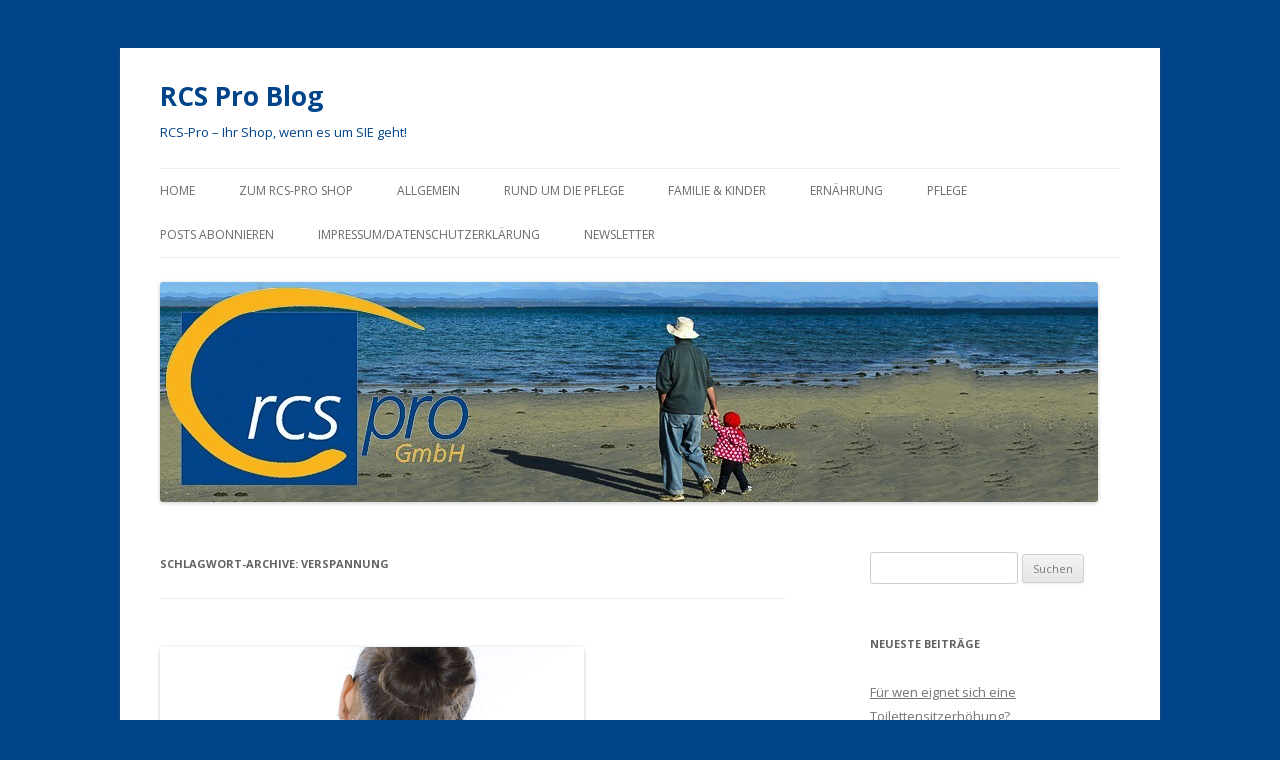

--- FILE ---
content_type: text/html; charset=UTF-8
request_url: https://www.rcs-pro.de/blog/tag/verspannung/
body_size: 10760
content:
<!DOCTYPE html>
<!--[if IE 7]>
<html class="ie ie7" lang="de">
<![endif]-->
<!--[if IE 8]>
<html class="ie ie8" lang="de">
<![endif]-->
<!--[if !(IE 7) & !(IE 8)]><!-->
<html lang="de">
<!--<![endif]-->
<head>
<meta charset="UTF-8" />
<meta name="viewport" content="width=device-width" />
<title>verspannung Archive - RCS Pro Blog</title>
<link rel="profile" href="https://gmpg.org/xfn/11" />
<link rel="pingback" href="https://www.rcs-pro.de/blog/xmlrpc.php">
<!--[if lt IE 9]>
<script src="https://www.rcs-pro.de/blog/wp-content/themes/twentytwelve/js/html5.js?ver=3.7.0" type="text/javascript"></script>
<![endif]-->
<meta name='robots' content='index, follow, max-image-preview:large, max-snippet:-1, max-video-preview:-1' />
	<style>img:is([sizes="auto" i], [sizes^="auto," i]) { contain-intrinsic-size: 3000px 1500px }</style>
	
	<!-- This site is optimized with the Yoast SEO plugin v24.0 - https://yoast.com/wordpress/plugins/seo/ -->
	<meta property="og:locale" content="de_DE" />
	<meta property="og:type" content="article" />
	<meta property="og:title" content="verspannung Archive - RCS Pro Blog" />
	<meta property="og:site_name" content="RCS Pro Blog" />
	<meta property="og:image" content="http://rcs-pro.de/blog/wp-content/uploads/2014/05/cropped-Logo21.jpg" />
	<script type="application/ld+json" class="yoast-schema-graph">{"@context":"https://schema.org","@graph":[{"@type":"CollectionPage","@id":null,"url":"","name":"verspannung Archive - RCS Pro Blog","isPartOf":{"@id":"https://www.rcs-pro.de/blog/#website"},"primaryImageOfPage":{"@id":"#primaryimage"},"image":{"@id":"#primaryimage"},"thumbnailUrl":"https://www.rcs-pro.de/blog/wp-content/uploads/2015/04/Fotolia_igelball_XS.jpg","breadcrumb":{"@id":"#breadcrumb"},"inLanguage":"de"},{"@type":"ImageObject","inLanguage":"de","@id":"#primaryimage","url":"https://www.rcs-pro.de/blog/wp-content/uploads/2015/04/Fotolia_igelball_XS.jpg","contentUrl":"https://www.rcs-pro.de/blog/wp-content/uploads/2015/04/Fotolia_igelball_XS.jpg","width":424,"height":283},{"@type":"BreadcrumbList","@id":"#breadcrumb","itemListElement":[{"@type":"ListItem","position":1,"name":"Home","item":"https://www.rcs-pro.de/blog/"},{"@type":"ListItem","position":2,"name":"verspannung"}]},{"@type":"WebSite","@id":"https://www.rcs-pro.de/blog/#website","url":"https://www.rcs-pro.de/blog/","name":"RCS Pro Blog","description":"RCS-Pro - Ihr Shop, wenn es um SIE geht!","potentialAction":[{"@type":"SearchAction","target":{"@type":"EntryPoint","urlTemplate":"https://www.rcs-pro.de/blog/?s={search_term_string}"},"query-input":{"@type":"PropertyValueSpecification","valueRequired":true,"valueName":"search_term_string"}}],"inLanguage":"de"}]}</script>
	<!-- / Yoast SEO plugin. -->


<link rel='dns-prefetch' href='//fonts.googleapis.com' />
<link href='https://fonts.gstatic.com' crossorigin rel='preconnect' />
<link rel="alternate" type="application/rss+xml" title="RCS Pro Blog &raquo; Feed" href="https://www.rcs-pro.de/blog/feed/" />
<link rel="alternate" type="application/rss+xml" title="RCS Pro Blog &raquo; Kommentar-Feed" href="https://www.rcs-pro.de/blog/comments/feed/" />
<link rel="alternate" type="application/rss+xml" title="RCS Pro Blog &raquo; verspannung Schlagwort-Feed" href="https://www.rcs-pro.de/blog/tag/verspannung/feed/" />
<script type="text/javascript">
/* <![CDATA[ */
window._wpemojiSettings = {"baseUrl":"https:\/\/s.w.org\/images\/core\/emoji\/15.0.3\/72x72\/","ext":".png","svgUrl":"https:\/\/s.w.org\/images\/core\/emoji\/15.0.3\/svg\/","svgExt":".svg","source":{"concatemoji":"https:\/\/www.rcs-pro.de\/blog\/wp-includes\/js\/wp-emoji-release.min.js?ver=6.7.4"}};
/*! This file is auto-generated */
!function(i,n){var o,s,e;function c(e){try{var t={supportTests:e,timestamp:(new Date).valueOf()};sessionStorage.setItem(o,JSON.stringify(t))}catch(e){}}function p(e,t,n){e.clearRect(0,0,e.canvas.width,e.canvas.height),e.fillText(t,0,0);var t=new Uint32Array(e.getImageData(0,0,e.canvas.width,e.canvas.height).data),r=(e.clearRect(0,0,e.canvas.width,e.canvas.height),e.fillText(n,0,0),new Uint32Array(e.getImageData(0,0,e.canvas.width,e.canvas.height).data));return t.every(function(e,t){return e===r[t]})}function u(e,t,n){switch(t){case"flag":return n(e,"\ud83c\udff3\ufe0f\u200d\u26a7\ufe0f","\ud83c\udff3\ufe0f\u200b\u26a7\ufe0f")?!1:!n(e,"\ud83c\uddfa\ud83c\uddf3","\ud83c\uddfa\u200b\ud83c\uddf3")&&!n(e,"\ud83c\udff4\udb40\udc67\udb40\udc62\udb40\udc65\udb40\udc6e\udb40\udc67\udb40\udc7f","\ud83c\udff4\u200b\udb40\udc67\u200b\udb40\udc62\u200b\udb40\udc65\u200b\udb40\udc6e\u200b\udb40\udc67\u200b\udb40\udc7f");case"emoji":return!n(e,"\ud83d\udc26\u200d\u2b1b","\ud83d\udc26\u200b\u2b1b")}return!1}function f(e,t,n){var r="undefined"!=typeof WorkerGlobalScope&&self instanceof WorkerGlobalScope?new OffscreenCanvas(300,150):i.createElement("canvas"),a=r.getContext("2d",{willReadFrequently:!0}),o=(a.textBaseline="top",a.font="600 32px Arial",{});return e.forEach(function(e){o[e]=t(a,e,n)}),o}function t(e){var t=i.createElement("script");t.src=e,t.defer=!0,i.head.appendChild(t)}"undefined"!=typeof Promise&&(o="wpEmojiSettingsSupports",s=["flag","emoji"],n.supports={everything:!0,everythingExceptFlag:!0},e=new Promise(function(e){i.addEventListener("DOMContentLoaded",e,{once:!0})}),new Promise(function(t){var n=function(){try{var e=JSON.parse(sessionStorage.getItem(o));if("object"==typeof e&&"number"==typeof e.timestamp&&(new Date).valueOf()<e.timestamp+604800&&"object"==typeof e.supportTests)return e.supportTests}catch(e){}return null}();if(!n){if("undefined"!=typeof Worker&&"undefined"!=typeof OffscreenCanvas&&"undefined"!=typeof URL&&URL.createObjectURL&&"undefined"!=typeof Blob)try{var e="postMessage("+f.toString()+"("+[JSON.stringify(s),u.toString(),p.toString()].join(",")+"));",r=new Blob([e],{type:"text/javascript"}),a=new Worker(URL.createObjectURL(r),{name:"wpTestEmojiSupports"});return void(a.onmessage=function(e){c(n=e.data),a.terminate(),t(n)})}catch(e){}c(n=f(s,u,p))}t(n)}).then(function(e){for(var t in e)n.supports[t]=e[t],n.supports.everything=n.supports.everything&&n.supports[t],"flag"!==t&&(n.supports.everythingExceptFlag=n.supports.everythingExceptFlag&&n.supports[t]);n.supports.everythingExceptFlag=n.supports.everythingExceptFlag&&!n.supports.flag,n.DOMReady=!1,n.readyCallback=function(){n.DOMReady=!0}}).then(function(){return e}).then(function(){var e;n.supports.everything||(n.readyCallback(),(e=n.source||{}).concatemoji?t(e.concatemoji):e.wpemoji&&e.twemoji&&(t(e.twemoji),t(e.wpemoji)))}))}((window,document),window._wpemojiSettings);
/* ]]> */
</script>
<style id='wp-emoji-styles-inline-css' type='text/css'>

	img.wp-smiley, img.emoji {
		display: inline !important;
		border: none !important;
		box-shadow: none !important;
		height: 1em !important;
		width: 1em !important;
		margin: 0 0.07em !important;
		vertical-align: -0.1em !important;
		background: none !important;
		padding: 0 !important;
	}
</style>
<link rel='stylesheet' id='wp-block-library-css' href='https://www.rcs-pro.de/blog/wp-includes/css/dist/block-library/style.min.css?ver=6.7.4' type='text/css' media='all' />
<style id='wp-block-library-theme-inline-css' type='text/css'>
.wp-block-audio :where(figcaption){color:#555;font-size:13px;text-align:center}.is-dark-theme .wp-block-audio :where(figcaption){color:#ffffffa6}.wp-block-audio{margin:0 0 1em}.wp-block-code{border:1px solid #ccc;border-radius:4px;font-family:Menlo,Consolas,monaco,monospace;padding:.8em 1em}.wp-block-embed :where(figcaption){color:#555;font-size:13px;text-align:center}.is-dark-theme .wp-block-embed :where(figcaption){color:#ffffffa6}.wp-block-embed{margin:0 0 1em}.blocks-gallery-caption{color:#555;font-size:13px;text-align:center}.is-dark-theme .blocks-gallery-caption{color:#ffffffa6}:root :where(.wp-block-image figcaption){color:#555;font-size:13px;text-align:center}.is-dark-theme :root :where(.wp-block-image figcaption){color:#ffffffa6}.wp-block-image{margin:0 0 1em}.wp-block-pullquote{border-bottom:4px solid;border-top:4px solid;color:currentColor;margin-bottom:1.75em}.wp-block-pullquote cite,.wp-block-pullquote footer,.wp-block-pullquote__citation{color:currentColor;font-size:.8125em;font-style:normal;text-transform:uppercase}.wp-block-quote{border-left:.25em solid;margin:0 0 1.75em;padding-left:1em}.wp-block-quote cite,.wp-block-quote footer{color:currentColor;font-size:.8125em;font-style:normal;position:relative}.wp-block-quote:where(.has-text-align-right){border-left:none;border-right:.25em solid;padding-left:0;padding-right:1em}.wp-block-quote:where(.has-text-align-center){border:none;padding-left:0}.wp-block-quote.is-large,.wp-block-quote.is-style-large,.wp-block-quote:where(.is-style-plain){border:none}.wp-block-search .wp-block-search__label{font-weight:700}.wp-block-search__button{border:1px solid #ccc;padding:.375em .625em}:where(.wp-block-group.has-background){padding:1.25em 2.375em}.wp-block-separator.has-css-opacity{opacity:.4}.wp-block-separator{border:none;border-bottom:2px solid;margin-left:auto;margin-right:auto}.wp-block-separator.has-alpha-channel-opacity{opacity:1}.wp-block-separator:not(.is-style-wide):not(.is-style-dots){width:100px}.wp-block-separator.has-background:not(.is-style-dots){border-bottom:none;height:1px}.wp-block-separator.has-background:not(.is-style-wide):not(.is-style-dots){height:2px}.wp-block-table{margin:0 0 1em}.wp-block-table td,.wp-block-table th{word-break:normal}.wp-block-table :where(figcaption){color:#555;font-size:13px;text-align:center}.is-dark-theme .wp-block-table :where(figcaption){color:#ffffffa6}.wp-block-video :where(figcaption){color:#555;font-size:13px;text-align:center}.is-dark-theme .wp-block-video :where(figcaption){color:#ffffffa6}.wp-block-video{margin:0 0 1em}:root :where(.wp-block-template-part.has-background){margin-bottom:0;margin-top:0;padding:1.25em 2.375em}
</style>
<style id='classic-theme-styles-inline-css' type='text/css'>
/*! This file is auto-generated */
.wp-block-button__link{color:#fff;background-color:#32373c;border-radius:9999px;box-shadow:none;text-decoration:none;padding:calc(.667em + 2px) calc(1.333em + 2px);font-size:1.125em}.wp-block-file__button{background:#32373c;color:#fff;text-decoration:none}
</style>
<style id='global-styles-inline-css' type='text/css'>
:root{--wp--preset--aspect-ratio--square: 1;--wp--preset--aspect-ratio--4-3: 4/3;--wp--preset--aspect-ratio--3-4: 3/4;--wp--preset--aspect-ratio--3-2: 3/2;--wp--preset--aspect-ratio--2-3: 2/3;--wp--preset--aspect-ratio--16-9: 16/9;--wp--preset--aspect-ratio--9-16: 9/16;--wp--preset--color--black: #000000;--wp--preset--color--cyan-bluish-gray: #abb8c3;--wp--preset--color--white: #fff;--wp--preset--color--pale-pink: #f78da7;--wp--preset--color--vivid-red: #cf2e2e;--wp--preset--color--luminous-vivid-orange: #ff6900;--wp--preset--color--luminous-vivid-amber: #fcb900;--wp--preset--color--light-green-cyan: #7bdcb5;--wp--preset--color--vivid-green-cyan: #00d084;--wp--preset--color--pale-cyan-blue: #8ed1fc;--wp--preset--color--vivid-cyan-blue: #0693e3;--wp--preset--color--vivid-purple: #9b51e0;--wp--preset--color--blue: #21759b;--wp--preset--color--dark-gray: #444;--wp--preset--color--medium-gray: #9f9f9f;--wp--preset--color--light-gray: #e6e6e6;--wp--preset--gradient--vivid-cyan-blue-to-vivid-purple: linear-gradient(135deg,rgba(6,147,227,1) 0%,rgb(155,81,224) 100%);--wp--preset--gradient--light-green-cyan-to-vivid-green-cyan: linear-gradient(135deg,rgb(122,220,180) 0%,rgb(0,208,130) 100%);--wp--preset--gradient--luminous-vivid-amber-to-luminous-vivid-orange: linear-gradient(135deg,rgba(252,185,0,1) 0%,rgba(255,105,0,1) 100%);--wp--preset--gradient--luminous-vivid-orange-to-vivid-red: linear-gradient(135deg,rgba(255,105,0,1) 0%,rgb(207,46,46) 100%);--wp--preset--gradient--very-light-gray-to-cyan-bluish-gray: linear-gradient(135deg,rgb(238,238,238) 0%,rgb(169,184,195) 100%);--wp--preset--gradient--cool-to-warm-spectrum: linear-gradient(135deg,rgb(74,234,220) 0%,rgb(151,120,209) 20%,rgb(207,42,186) 40%,rgb(238,44,130) 60%,rgb(251,105,98) 80%,rgb(254,248,76) 100%);--wp--preset--gradient--blush-light-purple: linear-gradient(135deg,rgb(255,206,236) 0%,rgb(152,150,240) 100%);--wp--preset--gradient--blush-bordeaux: linear-gradient(135deg,rgb(254,205,165) 0%,rgb(254,45,45) 50%,rgb(107,0,62) 100%);--wp--preset--gradient--luminous-dusk: linear-gradient(135deg,rgb(255,203,112) 0%,rgb(199,81,192) 50%,rgb(65,88,208) 100%);--wp--preset--gradient--pale-ocean: linear-gradient(135deg,rgb(255,245,203) 0%,rgb(182,227,212) 50%,rgb(51,167,181) 100%);--wp--preset--gradient--electric-grass: linear-gradient(135deg,rgb(202,248,128) 0%,rgb(113,206,126) 100%);--wp--preset--gradient--midnight: linear-gradient(135deg,rgb(2,3,129) 0%,rgb(40,116,252) 100%);--wp--preset--font-size--small: 13px;--wp--preset--font-size--medium: 20px;--wp--preset--font-size--large: 36px;--wp--preset--font-size--x-large: 42px;--wp--preset--spacing--20: 0.44rem;--wp--preset--spacing--30: 0.67rem;--wp--preset--spacing--40: 1rem;--wp--preset--spacing--50: 1.5rem;--wp--preset--spacing--60: 2.25rem;--wp--preset--spacing--70: 3.38rem;--wp--preset--spacing--80: 5.06rem;--wp--preset--shadow--natural: 6px 6px 9px rgba(0, 0, 0, 0.2);--wp--preset--shadow--deep: 12px 12px 50px rgba(0, 0, 0, 0.4);--wp--preset--shadow--sharp: 6px 6px 0px rgba(0, 0, 0, 0.2);--wp--preset--shadow--outlined: 6px 6px 0px -3px rgba(255, 255, 255, 1), 6px 6px rgba(0, 0, 0, 1);--wp--preset--shadow--crisp: 6px 6px 0px rgba(0, 0, 0, 1);}:where(.is-layout-flex){gap: 0.5em;}:where(.is-layout-grid){gap: 0.5em;}body .is-layout-flex{display: flex;}.is-layout-flex{flex-wrap: wrap;align-items: center;}.is-layout-flex > :is(*, div){margin: 0;}body .is-layout-grid{display: grid;}.is-layout-grid > :is(*, div){margin: 0;}:where(.wp-block-columns.is-layout-flex){gap: 2em;}:where(.wp-block-columns.is-layout-grid){gap: 2em;}:where(.wp-block-post-template.is-layout-flex){gap: 1.25em;}:where(.wp-block-post-template.is-layout-grid){gap: 1.25em;}.has-black-color{color: var(--wp--preset--color--black) !important;}.has-cyan-bluish-gray-color{color: var(--wp--preset--color--cyan-bluish-gray) !important;}.has-white-color{color: var(--wp--preset--color--white) !important;}.has-pale-pink-color{color: var(--wp--preset--color--pale-pink) !important;}.has-vivid-red-color{color: var(--wp--preset--color--vivid-red) !important;}.has-luminous-vivid-orange-color{color: var(--wp--preset--color--luminous-vivid-orange) !important;}.has-luminous-vivid-amber-color{color: var(--wp--preset--color--luminous-vivid-amber) !important;}.has-light-green-cyan-color{color: var(--wp--preset--color--light-green-cyan) !important;}.has-vivid-green-cyan-color{color: var(--wp--preset--color--vivid-green-cyan) !important;}.has-pale-cyan-blue-color{color: var(--wp--preset--color--pale-cyan-blue) !important;}.has-vivid-cyan-blue-color{color: var(--wp--preset--color--vivid-cyan-blue) !important;}.has-vivid-purple-color{color: var(--wp--preset--color--vivid-purple) !important;}.has-black-background-color{background-color: var(--wp--preset--color--black) !important;}.has-cyan-bluish-gray-background-color{background-color: var(--wp--preset--color--cyan-bluish-gray) !important;}.has-white-background-color{background-color: var(--wp--preset--color--white) !important;}.has-pale-pink-background-color{background-color: var(--wp--preset--color--pale-pink) !important;}.has-vivid-red-background-color{background-color: var(--wp--preset--color--vivid-red) !important;}.has-luminous-vivid-orange-background-color{background-color: var(--wp--preset--color--luminous-vivid-orange) !important;}.has-luminous-vivid-amber-background-color{background-color: var(--wp--preset--color--luminous-vivid-amber) !important;}.has-light-green-cyan-background-color{background-color: var(--wp--preset--color--light-green-cyan) !important;}.has-vivid-green-cyan-background-color{background-color: var(--wp--preset--color--vivid-green-cyan) !important;}.has-pale-cyan-blue-background-color{background-color: var(--wp--preset--color--pale-cyan-blue) !important;}.has-vivid-cyan-blue-background-color{background-color: var(--wp--preset--color--vivid-cyan-blue) !important;}.has-vivid-purple-background-color{background-color: var(--wp--preset--color--vivid-purple) !important;}.has-black-border-color{border-color: var(--wp--preset--color--black) !important;}.has-cyan-bluish-gray-border-color{border-color: var(--wp--preset--color--cyan-bluish-gray) !important;}.has-white-border-color{border-color: var(--wp--preset--color--white) !important;}.has-pale-pink-border-color{border-color: var(--wp--preset--color--pale-pink) !important;}.has-vivid-red-border-color{border-color: var(--wp--preset--color--vivid-red) !important;}.has-luminous-vivid-orange-border-color{border-color: var(--wp--preset--color--luminous-vivid-orange) !important;}.has-luminous-vivid-amber-border-color{border-color: var(--wp--preset--color--luminous-vivid-amber) !important;}.has-light-green-cyan-border-color{border-color: var(--wp--preset--color--light-green-cyan) !important;}.has-vivid-green-cyan-border-color{border-color: var(--wp--preset--color--vivid-green-cyan) !important;}.has-pale-cyan-blue-border-color{border-color: var(--wp--preset--color--pale-cyan-blue) !important;}.has-vivid-cyan-blue-border-color{border-color: var(--wp--preset--color--vivid-cyan-blue) !important;}.has-vivid-purple-border-color{border-color: var(--wp--preset--color--vivid-purple) !important;}.has-vivid-cyan-blue-to-vivid-purple-gradient-background{background: var(--wp--preset--gradient--vivid-cyan-blue-to-vivid-purple) !important;}.has-light-green-cyan-to-vivid-green-cyan-gradient-background{background: var(--wp--preset--gradient--light-green-cyan-to-vivid-green-cyan) !important;}.has-luminous-vivid-amber-to-luminous-vivid-orange-gradient-background{background: var(--wp--preset--gradient--luminous-vivid-amber-to-luminous-vivid-orange) !important;}.has-luminous-vivid-orange-to-vivid-red-gradient-background{background: var(--wp--preset--gradient--luminous-vivid-orange-to-vivid-red) !important;}.has-very-light-gray-to-cyan-bluish-gray-gradient-background{background: var(--wp--preset--gradient--very-light-gray-to-cyan-bluish-gray) !important;}.has-cool-to-warm-spectrum-gradient-background{background: var(--wp--preset--gradient--cool-to-warm-spectrum) !important;}.has-blush-light-purple-gradient-background{background: var(--wp--preset--gradient--blush-light-purple) !important;}.has-blush-bordeaux-gradient-background{background: var(--wp--preset--gradient--blush-bordeaux) !important;}.has-luminous-dusk-gradient-background{background: var(--wp--preset--gradient--luminous-dusk) !important;}.has-pale-ocean-gradient-background{background: var(--wp--preset--gradient--pale-ocean) !important;}.has-electric-grass-gradient-background{background: var(--wp--preset--gradient--electric-grass) !important;}.has-midnight-gradient-background{background: var(--wp--preset--gradient--midnight) !important;}.has-small-font-size{font-size: var(--wp--preset--font-size--small) !important;}.has-medium-font-size{font-size: var(--wp--preset--font-size--medium) !important;}.has-large-font-size{font-size: var(--wp--preset--font-size--large) !important;}.has-x-large-font-size{font-size: var(--wp--preset--font-size--x-large) !important;}
:where(.wp-block-post-template.is-layout-flex){gap: 1.25em;}:where(.wp-block-post-template.is-layout-grid){gap: 1.25em;}
:where(.wp-block-columns.is-layout-flex){gap: 2em;}:where(.wp-block-columns.is-layout-grid){gap: 2em;}
:root :where(.wp-block-pullquote){font-size: 1.5em;line-height: 1.6;}
</style>
<link rel='stylesheet' id='kk-star-ratings-css' href='https://www.rcs-pro.de/blog/wp-content/plugins/kk-star-ratings/src/core/public/css/kk-star-ratings.min.css?ver=5.4.10' type='text/css' media='all' />
<link rel='stylesheet' id='twentytwelve-fonts-css' href='https://fonts.googleapis.com/css?family=Open+Sans%3A400italic%2C700italic%2C400%2C700&#038;subset=latin%2Clatin-ext&#038;display=fallback' type='text/css' media='all' />
<link rel='stylesheet' id='twentytwelve-style-css' href='https://www.rcs-pro.de/blog/wp-content/themes/twentytwelve/style.css?ver=20221101' type='text/css' media='all' />
<link rel='stylesheet' id='twentytwelve-block-style-css' href='https://www.rcs-pro.de/blog/wp-content/themes/twentytwelve/css/blocks.css?ver=20190406' type='text/css' media='all' />
<!--[if lt IE 9]>
<link rel='stylesheet' id='twentytwelve-ie-css' href='https://www.rcs-pro.de/blog/wp-content/themes/twentytwelve/css/ie.css?ver=20150214' type='text/css' media='all' />
<![endif]-->
<script type="text/javascript" src="https://www.rcs-pro.de/blog/wp-includes/js/jquery/jquery.min.js?ver=3.7.1" id="jquery-core-js"></script>
<script type="text/javascript" src="https://www.rcs-pro.de/blog/wp-includes/js/jquery/jquery-migrate.min.js?ver=3.4.1" id="jquery-migrate-js"></script>
<link rel="https://api.w.org/" href="https://www.rcs-pro.de/blog/wp-json/" /><link rel="alternate" title="JSON" type="application/json" href="https://www.rcs-pro.de/blog/wp-json/wp/v2/tags/179" /><link rel="EditURI" type="application/rsd+xml" title="RSD" href="https://www.rcs-pro.de/blog/xmlrpc.php?rsd" />
<meta name="generator" content="WordPress 6.7.4" />
<style type="text/css">.recentcomments a{display:inline !important;padding:0 !important;margin:0 !important;}</style>	<style type="text/css" id="twentytwelve-header-css">
			.site-header h1 a,
		.site-header h2 {
			color: #004489;
		}
		</style>
	<style type="text/css" id="custom-background-css">
body.custom-background { background-color: #004489; }
</style>
	</head>

<body class="archive tag tag-verspannung tag-179 custom-background wp-embed-responsive custom-font-enabled">
<div id="page" class="hfeed site">
	<header id="masthead" class="site-header">
		<hgroup>
			<h1 class="site-title"><a href="https://www.rcs-pro.de/blog/" title="RCS Pro Blog" rel="home">RCS Pro Blog</a></h1>
			<h2 class="site-description">RCS-Pro &#8211; Ihr Shop, wenn es um SIE geht!</h2>
		</hgroup>

		<nav id="site-navigation" class="main-navigation">
			<button class="menu-toggle">Menü</button>
			<a class="assistive-text" href="#content" title="Zum Inhalt springen">Zum Inhalt springen</a>
			<div class="menu-header-menu-container"><ul id="menu-header-menu" class="nav-menu"><li id="menu-item-1881" class="menu-item menu-item-type-post_type menu-item-object-page menu-item-has-children menu-item-1881"><a href="https://www.rcs-pro.de/blog/home/">Home</a>
<ul class="sub-menu">
	<li id="menu-item-1883" class="menu-item menu-item-type-post_type menu-item-object-page menu-item-1883"><a href="https://www.rcs-pro.de/blog/about/">Über Uns</a></li>
	<li id="menu-item-1882" class="menu-item menu-item-type-post_type menu-item-object-page menu-item-1882"><a href="https://www.rcs-pro.de/blog/ihrevorteile/">Ihre Vorteile</a></li>
	<li id="menu-item-1878" class="menu-item menu-item-type-post_type menu-item-object-page menu-item-1878"><a href="https://www.rcs-pro.de/blog/contacts/">Kontakt</a></li>
</ul>
</li>
<li id="menu-item-2804" class="menu-item menu-item-type-custom menu-item-object-custom menu-item-2804"><a href="http://www.rcs-pro.de">Zum RCS-Pro Shop</a></li>
<li id="menu-item-2822" class="menu-item menu-item-type-taxonomy menu-item-object-category menu-item-2822"><a href="https://www.rcs-pro.de/blog/category/allgemein/">Allgemein</a></li>
<li id="menu-item-2823" class="menu-item menu-item-type-taxonomy menu-item-object-category menu-item-2823"><a href="https://www.rcs-pro.de/blog/category/rund-um-die-pflege/">Rund um die Pflege</a></li>
<li id="menu-item-2824" class="menu-item menu-item-type-taxonomy menu-item-object-category menu-item-2824"><a href="https://www.rcs-pro.de/blog/category/familie-kinder/">Familie &#038; Kinder</a></li>
<li id="menu-item-2825" class="menu-item menu-item-type-taxonomy menu-item-object-category menu-item-2825"><a href="https://www.rcs-pro.de/blog/category/ernaehrung/">Ernährung</a></li>
<li id="menu-item-2826" class="menu-item menu-item-type-taxonomy menu-item-object-category menu-item-2826"><a href="https://www.rcs-pro.de/blog/category/pflege/">Pflege</a></li>
<li id="menu-item-3017" class="menu-item menu-item-type-post_type menu-item-object-page menu-item-3017"><a href="https://www.rcs-pro.de/blog/post_notification_header/">Posts abonnieren</a></li>
<li id="menu-item-4468" class="menu-item menu-item-type-post_type menu-item-object-page menu-item-privacy-policy menu-item-4468"><a rel="privacy-policy" href="https://www.rcs-pro.de/blog/impressumdatenschutzerklaerung/">Impressum/Datenschutzerklärung</a></li>
<li id="menu-item-4536" class="menu-item menu-item-type-post_type menu-item-object-page menu-item-4536"><a href="https://www.rcs-pro.de/blog/newsletter-2/">Newsletter</a></li>
</ul></div>		</nav><!-- #site-navigation -->

				<a href="https://www.rcs-pro.de/blog/"><img src="https://www.rcs-pro.de/blog/wp-content/uploads/2014/05/cropped-Logo1.jpg" class="header-image" width="938" height="220" alt="RCS Pro Blog" /></a>
			</header><!-- #masthead -->

	<div id="main" class="wrapper">

	<section id="primary" class="site-content">
		<div id="content" role="main">

					<header class="archive-header">
				<h1 class="archive-title">
				Schlagwort-Archive: <span>verspannung</span>				</h1>

						</header><!-- .archive-header -->

			
	<article id="post-3058" class="post-3058 post type-post status-publish format-standard has-post-thumbnail hentry category-allgemein tag-arthrose tag-eigenmassage tag-ergotherapie tag-igelball tag-massage tag-massageball tag-massagehilfsmittel tag-noppenball tag-physiotherapie tag-reflexzonen tag-rueckenschmerzen tag-therapieball tag-verspannung">
				<header class="entry-header">
			<img width="424" height="283" src="https://www.rcs-pro.de/blog/wp-content/uploads/2015/04/Fotolia_igelball_XS.jpg" class="attachment-post-thumbnail size-post-thumbnail wp-post-image" alt="" decoding="async" fetchpriority="high" srcset="https://www.rcs-pro.de/blog/wp-content/uploads/2015/04/Fotolia_igelball_XS.jpg 424w, https://www.rcs-pro.de/blog/wp-content/uploads/2015/04/Fotolia_igelball_XS-300x200.jpg 300w" sizes="(max-width: 424px) 100vw, 424px" />
						<h1 class="entry-title">
				<a href="https://www.rcs-pro.de/blog/allgemein/igelball-einfach-aber-effektiv/" rel="bookmark">Igelball &#8211; einfach aber effektiv&#8230;</a>
			</h1>
										<div class="comments-link">
					<a href="https://www.rcs-pro.de/blog/allgemein/igelball-einfach-aber-effektiv/#respond"><span class="leave-reply">Schreibe eine Antwort</span></a>				</div><!-- .comments-link -->
					</header><!-- .entry-header -->

				<div class="entry-content">
			<div class="shariff shariff-align-flex-start shariff-widget-align-flex-start"><ul class="shariff-buttons theme-round orientation-horizontal buttonsize-medium"><li class="shariff-button twitter shariff-nocustomcolor" style="background-color:#595959"><a href="https://twitter.com/share?url=https%3A%2F%2Fwww.rcs-pro.de%2Fblog%2Fallgemein%2Figelball-einfach-aber-effektiv%2F&text=Igelball%20%E2%80%93%20einfach%20aber%20effektiv%E2%80%A6" title="Bei X teilen" aria-label="Bei X teilen" role="button" rel="noopener nofollow" class="shariff-link" style="; background-color:#000; color:#fff" target="_blank"><span class="shariff-icon" style=""><svg width="32px" height="20px" xmlns="http://www.w3.org/2000/svg" viewBox="0 0 24 24"><path fill="#000" d="M14.258 10.152L23.176 0h-2.113l-7.747 8.813L7.133 0H0l9.352 13.328L0 23.973h2.113l8.176-9.309 6.531 9.309h7.133zm-2.895 3.293l-.949-1.328L2.875 1.56h3.246l6.086 8.523.945 1.328 7.91 11.078h-3.246zm0 0"/></svg></span></a></li><li class="shariff-button facebook shariff-nocustomcolor" style="background-color:#4273c8"><a href="https://www.facebook.com/sharer/sharer.php?u=https%3A%2F%2Fwww.rcs-pro.de%2Fblog%2Fallgemein%2Figelball-einfach-aber-effektiv%2F" title="Bei Facebook teilen" aria-label="Bei Facebook teilen" role="button" rel="nofollow" class="shariff-link" style="; background-color:#3b5998; color:#fff" target="_blank"><span class="shariff-icon" style=""><svg width="32px" height="20px" xmlns="http://www.w3.org/2000/svg" viewBox="0 0 18 32"><path fill="#3b5998" d="M17.1 0.2v4.7h-2.8q-1.5 0-2.1 0.6t-0.5 1.9v3.4h5.2l-0.7 5.3h-4.5v13.6h-5.5v-13.6h-4.5v-5.3h4.5v-3.9q0-3.3 1.9-5.2t5-1.8q2.6 0 4.1 0.2z"/></svg></span></a></li><li class="shariff-button pinterest shariff-nocustomcolor" style="background-color:#e70f18"><a href="https://www.pinterest.com/pin/create/link/?url=https%3A%2F%2Fwww.rcs-pro.de%2Fblog%2Fallgemein%2Figelball-einfach-aber-effektiv%2F&media=https%3A%2F%2Fwww.rcs-pro.de%2Fblog%2Fwp-content%2Fuploads%2F2015%2F04%2FFotolia_igelball_XS.jpg&description=Igelball%20%E2%80%93%20einfach%20aber%20effektiv%E2%80%A6" title="Bei Pinterest pinnen" aria-label="Bei Pinterest pinnen" role="button" rel="noopener nofollow" class="shariff-link" style="; background-color:#cb2027; color:#fff" target="_blank"><span class="shariff-icon" style=""><svg width="32px" height="20px" xmlns="http://www.w3.org/2000/svg" viewBox="0 0 27 32"><path fill="#cb2027" d="M27.4 16q0 3.7-1.8 6.9t-5 5-6.9 1.9q-2 0-3.9-0.6 1.1-1.7 1.4-2.9 0.2-0.6 1-3.8 0.4 0.7 1.3 1.2t2 0.5q2.1 0 3.8-1.2t2.7-3.4 0.9-4.8q0-2-1.1-3.8t-3.1-2.9-4.5-1.2q-1.9 0-3.5 0.5t-2.8 1.4-2 2-1.2 2.3-0.4 2.4q0 1.9 0.7 3.3t2.1 2q0.5 0.2 0.7-0.4 0-0.1 0.1-0.5t0.2-0.5q0.1-0.4-0.2-0.8-0.9-1.1-0.9-2.7 0-2.7 1.9-4.6t4.9-2q2.7 0 4.2 1.5t1.5 3.8q0 3-1.2 5.2t-3.1 2.1q-1.1 0-1.7-0.8t-0.4-1.9q0.1-0.6 0.5-1.7t0.5-1.8 0.2-1.4q0-0.9-0.5-1.5t-1.4-0.6q-1.1 0-1.9 1t-0.8 2.6q0 1.3 0.4 2.2l-1.8 7.5q-0.3 1.2-0.2 3.2-3.7-1.6-6-5t-2.3-7.6q0-3.7 1.9-6.9t5-5 6.9-1.9 6.9 1.9 5 5 1.8 6.9z"/></svg></span></a></li><li class="shariff-button linkedin shariff-nocustomcolor" style="background-color:#1488bf"><a href="https://www.linkedin.com/sharing/share-offsite/?url=https%3A%2F%2Fwww.rcs-pro.de%2Fblog%2Fallgemein%2Figelball-einfach-aber-effektiv%2F" title="Bei LinkedIn teilen" aria-label="Bei LinkedIn teilen" role="button" rel="noopener nofollow" class="shariff-link" style="; background-color:#0077b5; color:#fff" target="_blank"><span class="shariff-icon" style=""><svg width="32px" height="20px" xmlns="http://www.w3.org/2000/svg" viewBox="0 0 27 32"><path fill="#0077b5" d="M6.2 11.2v17.7h-5.9v-17.7h5.9zM6.6 5.7q0 1.3-0.9 2.2t-2.4 0.9h0q-1.5 0-2.4-0.9t-0.9-2.2 0.9-2.2 2.4-0.9 2.4 0.9 0.9 2.2zM27.4 18.7v10.1h-5.9v-9.5q0-1.9-0.7-2.9t-2.3-1.1q-1.1 0-1.9 0.6t-1.2 1.5q-0.2 0.5-0.2 1.4v9.9h-5.9q0-7.1 0-11.6t0-5.3l0-0.9h5.9v2.6h0q0.4-0.6 0.7-1t1-0.9 1.6-0.8 2-0.3q3 0 4.9 2t1.9 6z"/></svg></span></a></li><li class="shariff-button tumblr shariff-nocustomcolor" style="background-color:#529ecc"><a href="https://www.tumblr.com/widgets/share/tool?posttype=link&canonicalUrl=https%3A%2F%2Fwww.rcs-pro.de%2Fblog%2Fallgemein%2Figelball-einfach-aber-effektiv%2F&tags=rcs-pro.de" title="Bei tumblr teilen" aria-label="Bei tumblr teilen" role="button" rel="noopener nofollow" class="shariff-link" style="; background-color:#36465d; color:#fff" target="_blank"><span class="shariff-icon" style=""><svg width="32px" height="20px" xmlns="http://www.w3.org/2000/svg" viewBox="0 0 32 32"><path fill="#36465d" d="M18 14l0 7.3c0 1.9 0 2.9 0.2 3.5 0.2 0.5 0.7 1.1 1.2 1.4 0.7 0.4 1.5 0.6 2.4 0.6 1.6 0 2.6-0.2 4.2-1.3v4.8c-1.4 0.6-2.6 1-3.7 1.3-1.1 0.3-2.3 0.4-3.6 0.4-1.5 0-2.3-0.2-3.4-0.6-1.1-0.4-2.1-0.9-2.9-1.6-0.8-0.7-1.3-1.4-1.7-2.2s-0.5-1.9-0.5-3.4v-11.2h-4.3v-4.5c1.3-0.4 2.7-1 3.6-1.8 0.9-0.8 1.6-1.7 2.2-2.7 0.5-1.1 0.9-2.4 1.1-4.1h5.2l0 8h8v6h-8z"/></svg></span></a></li></ul></div><pre>Foto: © Uwe Grötzner - Fotolia.com</pre>
<hr />
<p style="text-align: justify;">Ein Igelball ist einfach aber effektiv, wenn es um wohltuende Massagen und um die Kräftigung der Hand-Finger-Muskulatur sowie um die Verbesserung der Sensorik und Koordination des Handbereiches geht. Er wird oft zu therapeutischen Zwecken eingesetzt, ist aber auch für die Eigenanwendung sehr gut geeignet.</p>
<h2 style="text-align: justify;">Igelball &#8211; Erklärung und Anwendungsgebiet</h2>
<p style="text-align: justify;">Ein sogenannter Igelball oder auch Massage- , Therapie- oder Noppenball genannt, ist ein Gummiball mit Noppen, der typische Massage- bzw. Stimulationsreize auf der Haut auslöst, wenn er beispielsweise über die Haut gerollt wird. Aufgrund seiner Größe und Handlichkeit ist er u.a. auch für die Selbstanwendung geeignet. Igelbälle sind in verschiedenen Ausführungen (Größe des Umfangs) und Farben (beispielsweise blau, rot, grün, gelb) erhältlich. Ein Igelball kann zur Anwendung für den ganzen Körper verwendet werden. <a href="https://www.rcs-pro.de/blog/allgemein/igelball-einfach-aber-effektiv/#more-3058" class="more-link">Weiterlesen <span class="meta-nav">&rarr;</span></a></p>
					</div><!-- .entry-content -->
		
		<footer class="entry-meta">
			Dieser Beitrag wurde am <a href="https://www.rcs-pro.de/blog/allgemein/igelball-einfach-aber-effektiv/" title="11:26" rel="bookmark"><time class="entry-date" datetime="2015-04-30T11:26:22+02:00">30. April 2015</time></a><span class="by-author"> von <span class="author vcard"><a class="url fn n" href="https://www.rcs-pro.de/blog/author/silke/" title="Alle Beiträge von Snik anzeigen" rel="author">Snik</a></span></span> in <a href="https://www.rcs-pro.de/blog/category/allgemein/" rel="category tag">Allgemein</a> veröffentlicht. Schlagworte: <a href="https://www.rcs-pro.de/blog/tag/arthrose/" rel="tag">Arthrose</a>, <a href="https://www.rcs-pro.de/blog/tag/eigenmassage/" rel="tag">eigenmassage</a>, <a href="https://www.rcs-pro.de/blog/tag/ergotherapie/" rel="tag">ergotherapie</a>, <a href="https://www.rcs-pro.de/blog/tag/igelball/" rel="tag">igelball</a>, <a href="https://www.rcs-pro.de/blog/tag/massage/" rel="tag">massage</a>, <a href="https://www.rcs-pro.de/blog/tag/massageball/" rel="tag">massageball</a>, <a href="https://www.rcs-pro.de/blog/tag/massagehilfsmittel/" rel="tag">massagehilfsmittel</a>, <a href="https://www.rcs-pro.de/blog/tag/noppenball/" rel="tag">noppenball</a>, <a href="https://www.rcs-pro.de/blog/tag/physiotherapie/" rel="tag">physiotherapie</a>, <a href="https://www.rcs-pro.de/blog/tag/reflexzonen/" rel="tag">reflexzonen</a>, <a href="https://www.rcs-pro.de/blog/tag/rueckenschmerzen/" rel="tag">rückenschmerzen</a>, <a href="https://www.rcs-pro.de/blog/tag/therapieball/" rel="tag">therapieball</a>, <a href="https://www.rcs-pro.de/blog/tag/verspannung/" rel="tag">verspannung</a>.								</footer><!-- .entry-meta -->
	</article><!-- #post -->

		
		</div><!-- #content -->
	</section><!-- #primary -->


			<div id="secondary" class="widget-area" role="complementary">
			<aside id="search-2" class="widget widget_search"><form role="search" method="get" id="searchform" class="searchform" action="https://www.rcs-pro.de/blog/">
				<div>
					<label class="screen-reader-text" for="s">Suche nach:</label>
					<input type="text" value="" name="s" id="s" />
					<input type="submit" id="searchsubmit" value="Suchen" />
				</div>
			</form></aside>
		<aside id="recent-posts-2" class="widget widget_recent_entries">
		<h3 class="widget-title">Neueste Beiträge</h3>
		<ul>
											<li>
					<a href="https://www.rcs-pro.de/blog/hilfsmittel/fuer-wen-eignet-sich-eine-toilettensitzerhoehung/">Für wen eignet sich eine Toilettensitzerhöhung?</a>
									</li>
											<li>
					<a href="https://www.rcs-pro.de/blog/hilfsmittel/ein-rollator-fuer-die-wohnung-ihr-zuverlaessiger-begleiter-in-den-eigenen-vier-waenden/">Ein Rollator für die Wohnung: Ihr zuverlässiger Begleiter in den eigenen vier Wänden</a>
									</li>
											<li>
					<a href="https://www.rcs-pro.de/blog/ernaehrung/ernaehrung-bei-krebs-ein-praxisnaher-leitfaden-fuer-betroffene-und-angehoerige/">Ernährung bei Krebs &#8211; ein praxisnaher Leitfaden für Betroffene und Angehörige</a>
									</li>
											<li>
					<a href="https://www.rcs-pro.de/blog/hilfsmittel/rollstuhlrampen-treppensteiger-barrierefreiheit-fuer-zuhause/">Rollstuhlrampen &#038; Treppensteiger: Barrierefreiheit für Zuhause</a>
									</li>
											<li>
					<a href="https://www.rcs-pro.de/blog/ernaehrung/andickungsmittel-bei-dysphagie-anwendung-dosierung-produkte/">Andickungsmittel bei Dysphagie – Anwendung, Dosierung &#038; Produkte</a>
									</li>
					</ul>

		</aside><aside id="recent-comments-2" class="widget widget_recent_comments"><h3 class="widget-title">Neueste Kommentare</h3><ul id="recentcomments"><li class="recentcomments"><span class="comment-author-link"><a href="https://www.rcs-pro.de/blog/ernaehrung/ernaehrung-bei-krebs-ein-praxisnaher-leitfaden-fuer-betroffene-und-angehoerige/" class="url" rel="ugc">Ernährung bei Krebs: praxisnaher Leitfaden für Betroffene &amp; Angehörige</a></span> bei <a href="https://www.rcs-pro.de/blog/ernaehrung/ernaehrung-per-sonde-praktischer-ratgeber-und-tipps/#comment-6343">Ernährung per Sonde: Praktischer Ratgeber und Tipps</a></li><li class="recentcomments"><span class="comment-author-link"><a href="https://www.rcs-pro.de/blog/hilfsmittel/rollstuhl-mieten-oder-kaufen-vor-und-nachteile-im-vergleich/" class="url" rel="ugc">Rollstuhl mieten oder kaufen: Vorteile, Kosten + Tipps im Vergleich</a></span> bei <a href="https://www.rcs-pro.de/blog/hilfsmittel/wer-hat-anspruch-auf-einen-rollstuhl-leitfaden-zur-kostenuebernahme/#comment-6338">Wer hat Anspruch auf einen Rollstuhl? | Leitfaden zur Kostenübernahme</a></li><li class="recentcomments"><span class="comment-author-link">Theres Kolar</span> bei <a href="https://www.rcs-pro.de/blog/allgemein/top-tipps-fuer-einen-guten-schlaf-nach-der-knie-operation/#comment-6323">Top Tipps für einen guten Schlaf nach der Knie Operation</a></li><li class="recentcomments"><span class="comment-author-link"><a href="https://www.rcs-pro.de/blog/ernaehrung/vitamin-b12-mangel-im-alter-ursachen-symptome-und-behandlung/" class="url" rel="ugc">Vitamin B12 Mangel im Alter: Risiken erkennen und gezielt handeln</a></span> bei <a href="https://www.rcs-pro.de/blog/ernaehrung/mangelernaehrung-ursachen-symptome-behandlung/#comment-6320">Mangelernährung: Ursachen, Symptome &amp; Behandlung</a></li><li class="recentcomments"><span class="comment-author-link"><a href="https://www.rcs-pro.de/blog/pflege/pflege-bei-parkinson-ein-umfassender-leitfaden-fuer-angehoerige-und-pflegekraefte/" class="url" rel="ugc">Pflege bei Parkinson: Praktische Tipps für Angehörige &amp; Betroffene</a></span> bei <a href="https://www.rcs-pro.de/blog/allgemein/schluckstoerungen-ursachen-symptome-und-diagnose/#comment-6319">Schluckstörungen: Ursachen, Symptome und Diagnose</a></li></ul></aside><aside id="archives-2" class="widget widget_archive"><h3 class="widget-title">Archiv</h3>
			<ul>
					<li><a href='https://www.rcs-pro.de/blog/2026/01/'>Januar 2026</a></li>
	<li><a href='https://www.rcs-pro.de/blog/2025/12/'>Dezember 2025</a></li>
	<li><a href='https://www.rcs-pro.de/blog/2025/11/'>November 2025</a></li>
	<li><a href='https://www.rcs-pro.de/blog/2025/10/'>Oktober 2025</a></li>
	<li><a href='https://www.rcs-pro.de/blog/2025/09/'>September 2025</a></li>
	<li><a href='https://www.rcs-pro.de/blog/2025/08/'>August 2025</a></li>
	<li><a href='https://www.rcs-pro.de/blog/2025/07/'>Juli 2025</a></li>
	<li><a href='https://www.rcs-pro.de/blog/2025/06/'>Juni 2025</a></li>
	<li><a href='https://www.rcs-pro.de/blog/2025/05/'>Mai 2025</a></li>
	<li><a href='https://www.rcs-pro.de/blog/2025/04/'>April 2025</a></li>
	<li><a href='https://www.rcs-pro.de/blog/2025/03/'>März 2025</a></li>
	<li><a href='https://www.rcs-pro.de/blog/2025/02/'>Februar 2025</a></li>
	<li><a href='https://www.rcs-pro.de/blog/2025/01/'>Januar 2025</a></li>
	<li><a href='https://www.rcs-pro.de/blog/2024/12/'>Dezember 2024</a></li>
	<li><a href='https://www.rcs-pro.de/blog/2024/11/'>November 2024</a></li>
	<li><a href='https://www.rcs-pro.de/blog/2024/10/'>Oktober 2024</a></li>
	<li><a href='https://www.rcs-pro.de/blog/2024/09/'>September 2024</a></li>
	<li><a href='https://www.rcs-pro.de/blog/2024/08/'>August 2024</a></li>
	<li><a href='https://www.rcs-pro.de/blog/2024/07/'>Juli 2024</a></li>
	<li><a href='https://www.rcs-pro.de/blog/2024/06/'>Juni 2024</a></li>
	<li><a href='https://www.rcs-pro.de/blog/2024/05/'>Mai 2024</a></li>
	<li><a href='https://www.rcs-pro.de/blog/2024/04/'>April 2024</a></li>
	<li><a href='https://www.rcs-pro.de/blog/2024/03/'>März 2024</a></li>
	<li><a href='https://www.rcs-pro.de/blog/2024/02/'>Februar 2024</a></li>
	<li><a href='https://www.rcs-pro.de/blog/2024/01/'>Januar 2024</a></li>
	<li><a href='https://www.rcs-pro.de/blog/2023/12/'>Dezember 2023</a></li>
	<li><a href='https://www.rcs-pro.de/blog/2023/11/'>November 2023</a></li>
	<li><a href='https://www.rcs-pro.de/blog/2019/12/'>Dezember 2019</a></li>
	<li><a href='https://www.rcs-pro.de/blog/2019/08/'>August 2019</a></li>
	<li><a href='https://www.rcs-pro.de/blog/2019/01/'>Januar 2019</a></li>
	<li><a href='https://www.rcs-pro.de/blog/2018/12/'>Dezember 2018</a></li>
	<li><a href='https://www.rcs-pro.de/blog/2018/11/'>November 2018</a></li>
	<li><a href='https://www.rcs-pro.de/blog/2018/10/'>Oktober 2018</a></li>
	<li><a href='https://www.rcs-pro.de/blog/2018/09/'>September 2018</a></li>
	<li><a href='https://www.rcs-pro.de/blog/2018/07/'>Juli 2018</a></li>
	<li><a href='https://www.rcs-pro.de/blog/2018/06/'>Juni 2018</a></li>
	<li><a href='https://www.rcs-pro.de/blog/2018/03/'>März 2018</a></li>
	<li><a href='https://www.rcs-pro.de/blog/2018/02/'>Februar 2018</a></li>
	<li><a href='https://www.rcs-pro.de/blog/2018/01/'>Januar 2018</a></li>
	<li><a href='https://www.rcs-pro.de/blog/2017/12/'>Dezember 2017</a></li>
	<li><a href='https://www.rcs-pro.de/blog/2017/10/'>Oktober 2017</a></li>
	<li><a href='https://www.rcs-pro.de/blog/2017/08/'>August 2017</a></li>
	<li><a href='https://www.rcs-pro.de/blog/2017/06/'>Juni 2017</a></li>
	<li><a href='https://www.rcs-pro.de/blog/2017/05/'>Mai 2017</a></li>
	<li><a href='https://www.rcs-pro.de/blog/2017/04/'>April 2017</a></li>
	<li><a href='https://www.rcs-pro.de/blog/2017/03/'>März 2017</a></li>
	<li><a href='https://www.rcs-pro.de/blog/2017/02/'>Februar 2017</a></li>
	<li><a href='https://www.rcs-pro.de/blog/2017/01/'>Januar 2017</a></li>
	<li><a href='https://www.rcs-pro.de/blog/2016/12/'>Dezember 2016</a></li>
	<li><a href='https://www.rcs-pro.de/blog/2016/11/'>November 2016</a></li>
	<li><a href='https://www.rcs-pro.de/blog/2016/10/'>Oktober 2016</a></li>
	<li><a href='https://www.rcs-pro.de/blog/2016/09/'>September 2016</a></li>
	<li><a href='https://www.rcs-pro.de/blog/2016/08/'>August 2016</a></li>
	<li><a href='https://www.rcs-pro.de/blog/2016/07/'>Juli 2016</a></li>
	<li><a href='https://www.rcs-pro.de/blog/2016/06/'>Juni 2016</a></li>
	<li><a href='https://www.rcs-pro.de/blog/2016/05/'>Mai 2016</a></li>
	<li><a href='https://www.rcs-pro.de/blog/2016/04/'>April 2016</a></li>
	<li><a href='https://www.rcs-pro.de/blog/2016/03/'>März 2016</a></li>
	<li><a href='https://www.rcs-pro.de/blog/2016/02/'>Februar 2016</a></li>
	<li><a href='https://www.rcs-pro.de/blog/2016/01/'>Januar 2016</a></li>
	<li><a href='https://www.rcs-pro.de/blog/2015/12/'>Dezember 2015</a></li>
	<li><a href='https://www.rcs-pro.de/blog/2015/11/'>November 2015</a></li>
	<li><a href='https://www.rcs-pro.de/blog/2015/10/'>Oktober 2015</a></li>
	<li><a href='https://www.rcs-pro.de/blog/2015/09/'>September 2015</a></li>
	<li><a href='https://www.rcs-pro.de/blog/2015/08/'>August 2015</a></li>
	<li><a href='https://www.rcs-pro.de/blog/2015/07/'>Juli 2015</a></li>
	<li><a href='https://www.rcs-pro.de/blog/2015/06/'>Juni 2015</a></li>
	<li><a href='https://www.rcs-pro.de/blog/2015/05/'>Mai 2015</a></li>
	<li><a href='https://www.rcs-pro.de/blog/2015/04/'>April 2015</a></li>
	<li><a href='https://www.rcs-pro.de/blog/2015/03/'>März 2015</a></li>
	<li><a href='https://www.rcs-pro.de/blog/2015/02/'>Februar 2015</a></li>
	<li><a href='https://www.rcs-pro.de/blog/2015/01/'>Januar 2015</a></li>
	<li><a href='https://www.rcs-pro.de/blog/2014/12/'>Dezember 2014</a></li>
	<li><a href='https://www.rcs-pro.de/blog/2014/11/'>November 2014</a></li>
	<li><a href='https://www.rcs-pro.de/blog/2014/10/'>Oktober 2014</a></li>
	<li><a href='https://www.rcs-pro.de/blog/2014/09/'>September 2014</a></li>
	<li><a href='https://www.rcs-pro.de/blog/2014/08/'>August 2014</a></li>
	<li><a href='https://www.rcs-pro.de/blog/2014/07/'>Juli 2014</a></li>
	<li><a href='https://www.rcs-pro.de/blog/2014/06/'>Juni 2014</a></li>
	<li><a href='https://www.rcs-pro.de/blog/2014/05/'>Mai 2014</a></li>
	<li><a href='https://www.rcs-pro.de/blog/2014/03/'>März 2014</a></li>
			</ul>

			</aside><aside id="meta-2" class="widget widget_meta"><h3 class="widget-title">RCS-Pro Blog</h3>
		<ul>
						<li><a rel="nofollow" href="https://www.rcs-pro.de/blog/wp-login.php">Anmelden</a></li>
			<li><a href="https://www.rcs-pro.de/blog/feed/">Feed der Einträge</a></li>
			<li><a href="https://www.rcs-pro.de/blog/comments/feed/">Kommentar-Feed</a></li>

			<li><a href="https://de.wordpress.org/">WordPress.org</a></li>
		</ul>

		</aside>		</div><!-- #secondary -->
		</div><!-- #main .wrapper -->
	<footer id="colophon" role="contentinfo">
		<div class="site-info">
						<a class="privacy-policy-link" href="https://www.rcs-pro.de/blog/impressumdatenschutzerklaerung/" rel="privacy-policy">Impressum/Datenschutzerklärung</a><span role="separator" aria-hidden="true"></span>			<a href="https://de.wordpress.org/" class="imprint" title="Semantic Personal Publishing Platform">
				Stolz präsentiert von WordPress			</a>
		</div><!-- .site-info -->
	</footer><!-- #colophon -->
</div><!-- #page -->

<link rel='stylesheet' id='shariffcss-css' href='https://www.rcs-pro.de/blog/wp-content/plugins/shariff/css/shariff.min.css?ver=4.6.14' type='text/css' media='all' />
<script type="text/javascript" id="kk-star-ratings-js-extra">
/* <![CDATA[ */
var kk_star_ratings = {"action":"kk-star-ratings","endpoint":"https:\/\/www.rcs-pro.de\/blog\/wp-admin\/admin-ajax.php","nonce":"82f8ebc311"};
/* ]]> */
</script>
<script type="text/javascript" src="https://www.rcs-pro.de/blog/wp-content/plugins/kk-star-ratings/src/core/public/js/kk-star-ratings.min.js?ver=5.4.10" id="kk-star-ratings-js"></script>
<script type="text/javascript" src="https://www.rcs-pro.de/blog/wp-content/themes/twentytwelve/js/navigation.js?ver=20141205" id="twentytwelve-navigation-js"></script>
</body>
</html>
